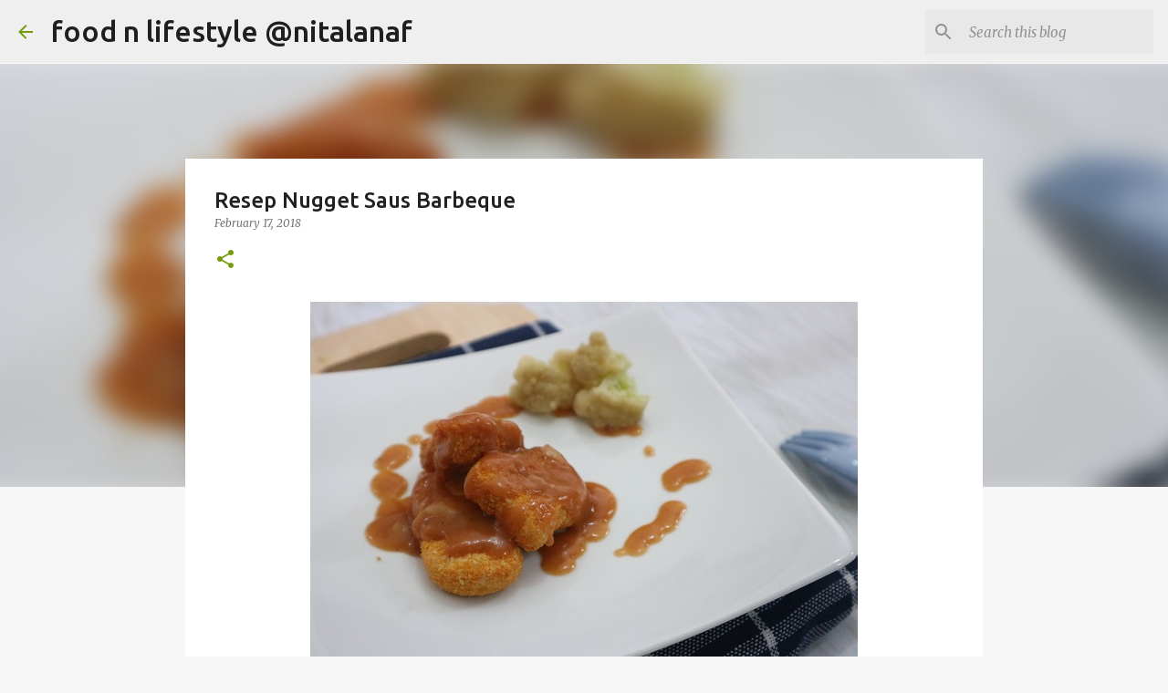

--- FILE ---
content_type: text/html; charset=utf-8
request_url: https://www.google.com/recaptcha/api2/aframe
body_size: 268
content:
<!DOCTYPE HTML><html><head><meta http-equiv="content-type" content="text/html; charset=UTF-8"></head><body><script nonce="U4yKT-9GM11FZCK6GQtBhg">/** Anti-fraud and anti-abuse applications only. See google.com/recaptcha */ try{var clients={'sodar':'https://pagead2.googlesyndication.com/pagead/sodar?'};window.addEventListener("message",function(a){try{if(a.source===window.parent){var b=JSON.parse(a.data);var c=clients[b['id']];if(c){var d=document.createElement('img');d.src=c+b['params']+'&rc='+(localStorage.getItem("rc::a")?sessionStorage.getItem("rc::b"):"");window.document.body.appendChild(d);sessionStorage.setItem("rc::e",parseInt(sessionStorage.getItem("rc::e")||0)+1);localStorage.setItem("rc::h",'1769165258715');}}}catch(b){}});window.parent.postMessage("_grecaptcha_ready", "*");}catch(b){}</script></body></html>